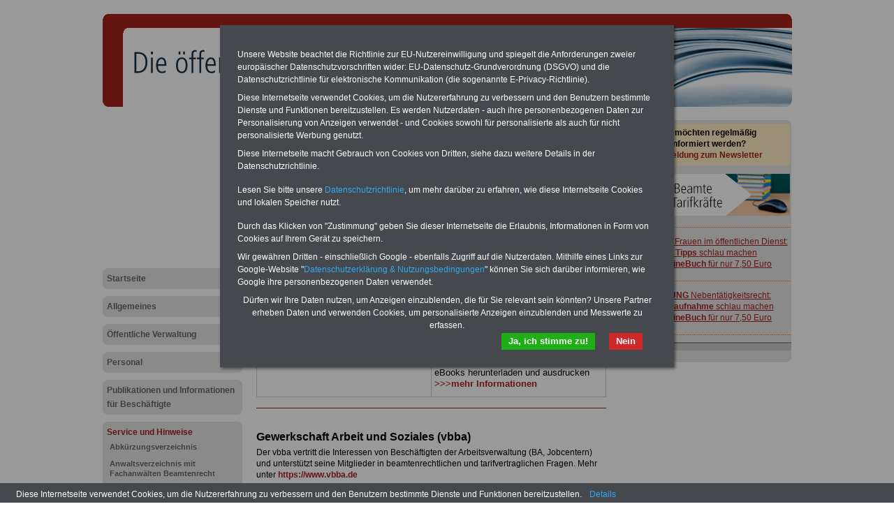

--- FILE ---
content_type: text/html; charset=iso-8859-1
request_url: https://www.die-oeffentliche-verwaltung.de/service-und-hinweise/gewerkschaften-und-verbaende/gewerkschaften_vbba
body_size: 6883
content:
<!DOCTYPE html PUBLIC "-//W3C//DTD XHTML 1.0 Transitional//EN" "http://www.w3.org/TR/xhtml1/DTD/xhtml1-transitional.dtd">
<html xmlns="http://www.w3.org/1999/xhtml">
  <head>
    <title>Gewerkschaften und Verbände in Deutschland: Gewerkschaft Arbeit und Soziales (vbba)</title>
    <!--{META}-->
    <script type="text/javascript" src="/media/js/jquery-1.9.1.min.js"></script>
<script type="text/javascript" src="/media/js/rotation-jq-pi.js"></script>
    <link rel="stylesheet" href="/media/styles/style.oeverw.css" type="text/css" />
	<link rel="stylesheet" href="/media/styles/master.infoservice.css" type="text/css" />
    <style type="text/css">
.carousel {position:relative;width:240px;height:600px;overflow:hidden;}
.slideDiv {position:relative;top:0;left:0;width:240px;height:auto;}
div.rotation{margin:0 0 10px 0;padding: 2px 0 10px 4px;}
div.rotation img{border:0;}
</style>
    <meta name="robots" content="index, follow" />
    <meta http-equiv="pragma" content="no-cache" />
  </head>
  <body>
    <div id="pageCon"><div id="pageDiv"><a id="anfang" name="anfang"></a>
	<div id="headCon"><div id="headDiv"><img src="/media/gfx/oeffentliche_verwaltung_987_133.jpg" width="987" height="133" /></div></div>
	<div id="leftCon"><div id="leftDiv">
	    <script async src="https://pagead2.googlesyndication.com/pagead/js/adsbygoogle.js?client=ca-pub-2160583916718244"
     crossorigin="anonymous"></script>
<!-- lb2160_LB01_200 -->
<ins class="adsbygoogle"
     style="display:inline-block;width:200px;height:200px"
     data-ad-client="ca-pub-2160583916718244"
     data-ad-slot="4898097482"></ins>
<script>
     (adsbygoogle = window.adsbygoogle || []).push({});
</script>

	    <div id="navDiv"><ul>
<span class="c_top"><span class="c1"></span><span class="c2"></span><span class="c3"></span><span class="c4"></span></span><li><a href="/startseite">Startseite</a><span class="c_bot"><span class="c4"></span><span class="c3"></span><span class="c2"></span><span class="c1"></span></span></li><span class="c_top"><span class="c1"></span><span class="c2"></span><span class="c3"></span><span class="c4"></span></span><li><a href="/allgemeines">Allgemeines</a><span class="c_bot"><span class="c4"></span><span class="c3"></span><span class="c2"></span><span class="c1"></span></span></li><span class="c_top"><span class="c1"></span><span class="c2"></span><span class="c3"></span><span class="c4"></span></span><li><a href="/oeffentliche_verwaltung">Öffentliche Verwaltung</a><span class="c_bot"><span class="c4"></span><span class="c3"></span><span class="c2"></span><span class="c1"></span></span></li><span class="c_top"><span class="c1"></span><span class="c2"></span><span class="c3"></span><span class="c4"></span></span><li><a href="/personal">Personal</a><span class="c_bot"><span class="c4"></span><span class="c3"></span><span class="c2"></span><span class="c1"></span></span></li><span class="c_top"><span class="c1"></span><span class="c2"></span><span class="c3"></span><span class="c4"></span></span><li><a href="/publikationen-und-informationen-fuer-beschaeftigte">Publikationen und Informationen für Beschäftigte</a><span class="c_bot"><span class="c4"></span><span class="c3"></span><span class="c2"></span><span class="c1"></span></span></li><span class="c_top"><span class="c1"></span><span class="c2"></span><span class="c3"></span><span class="c4"></span></span><li><a href="/service-und-hinweise" class="aktiv">Service und Hinweise</a><ul><li><a href="/service-und-hinweise/abkuerzungsverzeichnis">Abkürzungsverzeichnis</a></li><li><a href="/service-und-hinweise/anwaltsverzeichnis-mit-fachanwaelten-beamtenrecht">Anwaltsverzeichnis mit Fachanwälten Beamtenrecht</a></li><li><a href="/service-und-hinweise/aus-der-rechtsprechung">Aus der Rechtsprechung</a></li><li><a href="/service-und-hinweise/einkaufsvorteile">Einkaufsvorteile</a></li><li><a href="/service-und-hinweise/gewerkschaften-und-verbaende" class="aktiv" class="aktiv selected">Gewerkschaften und Verbände</a></li><li><a href="/service-und-hinweise/kliniken_und_sanatorien">Kliniken und Sanatorien</a></li><li><a href="/service-und-hinweise/links-zum-oeffentlichen-dienst-">LINKS zum öffentlichen Dienst</a></li><li><a href="/service-und-hinweise/urlaub">Urlaub</a></li><li><a href="/service-und-hinweise/weiterbildungen">Weiterbildungen</a></li></ul><span class="c_bot"><span class="c4"></span><span class="c3"></span><span class="c2"></span><span class="c1"></span></span></li><span class="c_top"><span class="c1"></span><span class="c2"></span><span class="c3"></span><span class="c4"></span></span><li><a href="/vorschriften-und-vorteile">Vorschriften und Vorteile</a><span class="c_bot"><span class="c4"></span><span class="c3"></span><span class="c2"></span><span class="c1"></span></span></li><span class="c_top"><span class="c1"></span><span class="c2"></span><span class="c3"></span><span class="c4"></span></span><li><a href="/kontakt">Kontakt</a><span class="c_bot"><span class="c4"></span><span class="c3"></span><span class="c2"></span><span class="c1"></span></span></li></ul></div>
	    <div class="ads_ab">
<script type="text/javascript"><!--
google_ad_client = "ca-pub-2160583916718244";
/* bmagazin_AB_VB */
google_ad_slot = "5053545797";
google_ad_width = 120;
google_ad_height = 240;
//-->
</script>
<script type="text/javascript"
src="https://pagead2.googlesyndication.com/pagead/show_ads.js">
</script>
</div>

	</div></div>
	<div id="contentCon">
	  <div id="bannerContentTopCon"><div class="bannerBox"><div class="bannerText"><div id="bannerContentTopDiv">
<div class="bannerImg"><a href="https://wollmilchsau.de/" target="_blank"><img src="/media/img/Banner_Beamten-Info2.gif" alt="" width="234" height="60" /></a></div>
<div class="bannerImg"><a href="https://www.beamten-informationen.de/pdf-service" target="_blank"><img src="/media/img/b_pdf_service_2020.gif" alt="" /></a></div>
</div></div><div style="clear:both"></div></div></div>
	  <div id="contentDiv">
		<h2 class="headline">Gewerkschaften und Verbände in Deutschland: Gewerkschaft Arbeit und Soziales (vbba)</h2>
		<p><table class="tabstyle_1" style="width: 100%;" border="1">
<tbody>
<tr>
<td style="width: 240px;">
<p><span style="font-size: small;"><strong>BEH&Ouml;RDEN-ABO</strong> mit 3 Ratgebern f&uuml;r nur 22,50 Euro: Wissenswertes f&uuml;r Beamtinnen und Beamte, Beamten-versorgungsrecht (Bund/L&auml;nder) sowie&nbsp;Beihilferecht in Bund und L&auml;ndern. Alle drei Ratgeber sind &uuml;bersichtlich gegliedert und erl&auml;utern auch komplizierte Sachverhalte verst&auml;ndlich (auch f&uuml;r <strong>Mitarbeiter der &ouml;ffentlichen Verwaltung</strong> geeignet).</span></p>
<span style="font-size: small;">Das <strong>BEH&Ouml;RDEN-ABO</strong> <a href="http://beamten-informationen.de/service/behoerden_abo" target="_blank">&gt;&gt;&gt; kann hier bestellt werden</a></span></td>
<td style="width: 240px;">
<p><span style="font-size: small;"><strong>PDF-SERVICE: </strong>10 B&uuml;cher bzw. eBooks zu den wichtigsten Themen f&uuml;r Beamte und dem &Ouml;ffentlichen Dienst: F&uuml;r nur 15 Euro im Jahr k&ouml;nnen Sie zehn Taschen-b&uuml;cher bzw. eBook herunterladen, u.a. das beliebte Nachschlagewerk <strong>Wissens-wertes f&uuml;r Beamtinnen und Beamte</strong>. Daneben finden Sie die eBooks rund ums Beamtenrecht, Besoldung,&nbsp; Beamtenver-sorgung, der Beihilfe sowie dem Neben-t&auml;tigkeitsrecht, Rund ums Geld und Berufseinstieg sowie Frauen im &ouml;ffentlichen Dienst. Sie k&ouml;nnen die eBooks herunterladen und ausdrucken </span><a href="https://www.beamten-informationen.de/bestellungen"><span style="font-size: small;">&gt;&gt;&gt;mehr Informationen</span></a></p>
</td>
</tr>
</tbody>
</table>
<hr /></p>
<p>&nbsp;</p>
<p><strong><span style="font-size: medium;">Gewerkschaft Arbeit und Soziales (vbba)</span></strong></p>
<p>Der vbba vertritt die Interessen von Besch&auml;ftigten der Arbeitsverwaltung (BA, Jobcentern) und unterst&uuml;tzt seine Mitglieder in beamtenrechtlichen und tarifvertraglichen Fragen. Mehr unter&nbsp;<a href="https://www.vbba.de" target="_blank">https://www.vbba.de</a></p>
<p>&nbsp;</p>
<p>&nbsp;</p>
<table class="tabstyle_1" border="0">
<tbody>
<tr>
<td style="width: 280px;">
<p><strong>Kontaktdaten </strong></p>
<p><strong>vbba - Gewerkschaft Arbeit und Soziales<br /></strong></p>
<p>Heideloffstra&szlig;e 21<br />90478 N&uuml;rnberg<br />Tel.&nbsp;0911 48 00 662<br />Fax&nbsp;0911 48 00 663<br /><a href="http://www.vbba.de" target="_blank">www.vbba.de </a></p>
<p>&nbsp;</p>
<p>&nbsp;</p>
</td>
<td style="width: 240px;"><img src="/media/img/vbba_2022.jpg" alt="" width="250" height="185" /></td>
</tr>
</tbody>
</table>
<p>&nbsp;</p>
<hr />
<p><table class="tabstyle_1" style="width: 100%;" border="1">
<tbody>
<tr>
<td style="width: 200px;"><a href="https://www.beamten-informationen.de/bestellungen#usb" target="_blank"><strong><span style="color: #000000; font-size: small;"><img src="/media/img/usb_stick_ratgeber.jpg" alt="" width="184" height="94" /></span></strong></a></td>
<td style="width: 2800px;">
<p><strong>Exklusivangebot zum Komplettpreis von 22,50 Euro </strong></p>
Der INFO-SERVICE &Ouml;ffentliche Dienst/Beamte informiert seit 1997 - also seit mehr als 25 Jahren - die Besch&auml;ftigten des &ouml;ffentlichen Dienstes zu wichtigen Themen rund um Einkommen, Arbeitsbedingungen (u.a. <strong>besoldung-online</strong>). Auf dem USB-Stick (32 GB) sind <strong>drei Ratgeber</strong> &amp; <strong>f&uuml;nf e-Books</strong> aufgespielt. Ebenfalls verf&uuml;gbar sind OnlineB&uuml;cher <strong>Wissenswertes</strong> f&uuml;r Beamtinnen und Beamte, <strong>Beamtenversorgungsrecht</strong> in Bund und L&auml;ndern sowie <strong>Beihilferecht</strong> in Bund und L&auml;ndern. Die eBooks sind besonders komfortabel, denn mit den Ver<strong>LINK</strong>ungen kommt man direkt auf die gew&uuml;nschte Website: 5 eBooks <strong>Nebent&auml;tigkeitsrecht</strong>, <strong>Tarifrecht</strong>, <strong>Berufseinstieg</strong>, <strong>Rund ums Geld</strong> und <strong>Frauen im &ouml;ffentlichen Dienst</strong>. <a href="https://www.beamten-informationen.de/bestellungen#usb" target="_blank">&gt;&gt;&gt;zur Bestellung</a></td>
</tr>
</tbody>
</table>
<hr style="width: 100%; height: 2px;" /></p>
<p><span style="font-size: xx-small;">Red 20220310 / 20211108</span></p>
<p>&nbsp;</p>		<div style="clear:both;"></div>
	</div>

	  <div id="articleDiv"><div id="articleListCon">
	<span class="c_top"><span class="c1"></span><span class="c2"></span><span class="c3"></span><span class="c4"></span></span>
	<div id="articleListDiv">
	
	  <div id="articleListHeadDiv">
		mehr zu: <b>Gewerkschaften und Verbände</b>
	  </div>
	  <div id="articleListWrap">
		  <div id="articleScrollDiv">
	<ul id="articleList"><li><a href="/service-und-hinweise/gewerkschaften-und-verbaende/gewerkschaften_dbb_baden_wuerttemberg" >Baden-Württembergischer Beamtenbund und Tarifunion (dbb in Baden-Württemberg) BBW (Baden-Württemberg)</a></li><li><a href="/service-und-hinweise/gewerkschaften-und-verbaende/gewerkschaft_finanzgewerkschaft" >Gewerkschaften in Deutschland: Bayerische Finanzgewerkschaft (bfg)</a></li><li><a href="/service-und-hinweise/gewerkschaften-und-verbaende/gewerkschaften_uebersicht" >Gewerkschaften und Verbände in Deutschland - Übersicht - </a></li><li><a href="/service-und-hinweise/gewerkschaften-und-verbaende/gewerkschaften_oegdbayernjimdo" >Gewerkschaften und Verbände in Deutschland: Ärzteverband Öffentlicher Gesundheitsdienst Bayern Ärzteverband ÖGD (Bayern)</a></li><li><a href="/service-und-hinweise/gewerkschaften-und-verbaende/gewerkschaften_bbwdbb" >Gewerkschaften und Verbände in Deutschland: Baden-Württembergischer Beamtenbund und Tarifunion (dbb in Baden-Württemberg) BBW (Baden-Württemberg)</a></li><li><a href="/service-und-hinweise/gewerkschaften-und-verbaende/gewerkschaften_finanzgewerkschaft" >Gewerkschaften und Verbände in Deutschland: Bayerische Finanzgewerkschaft bfg (Bayern)</a></li><li><a href="/service-und-hinweise/gewerkschaften-und-verbaende/gewerkschaften_bllv" >Gewerkschaften und Verbände in Deutschland: Bayerischer Lehreinnen und Lehrer Verband e.V. (BLLV)</a></li><li><a href="/service-und-hinweise/gewerkschaften-und-verbaende/gewerkschaften_bpv" >Gewerkschaften und Verbände in Deutschland: Bayerischer Philologenverband (bpv)</a></li><li><a href="/service-und-hinweise/gewerkschaften-und-verbaende/gewerkschaften_brlv" >Gewerkschaften und Verbände in Deutschland: Bayerischer Realschullehrerverband (BRLV)</a></li><li><a href="/service-und-hinweise/gewerkschaften-und-verbaende/gewerkschaften_bbb_bayern" >Gewerkschaften und Verbände in Deutschland: Bayrischer Beamtenbund (BBB)</a></li><li><a href="/service-und-hinweise/gewerkschaften-und-verbaende/gewerkschaften_sbb" >Gewerkschaften und Verbände in Deutschland: Beamtenbund und Tarifunion Sachsen (SBB)</a></li><li><a href="/service-und-hinweise/gewerkschaften-und-verbaende/gewerkschaften_thueringer_beamtenbund" >Gewerkschaften und Verbände in Deutschland: Beamtenbund und Tarifunion Thüringen (tbb)</a></li><li><a href="/service-und-hinweise/gewerkschaften-und-verbaende/gewerkschaften_hygieneinspektorenbayern" >Gewerkschaften und Verbände in Deutschland: Berufsverband Bayerischer Hygieneinspektoren (BBH)</a></li><li><a href="/service-und-hinweise/gewerkschaften-und-verbaende/gewerkschaften_bundesverband_hygieneinspektoren" >Gewerkschaften und Verbände in Deutschland: Berufsverband der Hygieneinspektoren (BVDH)</a></li><li><a href="/service-und-hinweise/gewerkschaften-und-verbaende/gewerkschaften_vdl" >Gewerkschaften und Verbände in Deutschland: Berufsverband Landwirtschaft, Ernährung, Umwelt (VDL)</a></li><li><a href="/service-und-hinweise/gewerkschaften-und-verbaende/gewerkschaften_flussmeister" >Gewerkschaften und Verbände in Deutschland: Bund der Flußmeister Bayerns (BdFB)</a></li><li><a href="/service-und-hinweise/gewerkschaften-und-verbaende/gewerkschaften_bsbd" >Gewerkschaften und Verbände in Deutschland: Bund der Strafvollzugsbediensteten (BSBD)</a></li><li><a href="/service-und-hinweise/gewerkschaften-und-verbaende/gewerkschaften_baumeister_online" >Gewerkschaften und Verbände in Deutschland: Bund Deutscher Baumeister, Architekten und Ingenieure (BDB)</a></li><li><a href="/service-und-hinweise/gewerkschaften-und-verbaende/gewerkschaften_bdf_online" >Gewerkschaften und Verbände in Deutschland: Bund Deutscher Forstleute (BDF)</a></li><li><a href="/service-und-hinweise/gewerkschaften-und-verbaende/gewerkschaften_bdr_online" >Gewerkschaften und Verbände in Deutschland: Bund Deutscher Rechtspfleger e.V. (BDR)</a></li><li><a href="/service-und-hinweise/gewerkschaften-und-verbaende/gewerkschaften_bundesbankgewerkschaft" >Gewerkschaften und Verbände in Deutschland: Bundesbankgewerkschaft (VdB)</a></li><li><a href="/service-und-hinweise/gewerkschaften-und-verbaende/gewerkschaften_amtstierarzt" >Gewerkschaften und Verbände in Deutschland: Bundesverband der beamteten Tierärzte mit den Landesverbänden der im öffentlichen Dienst beschäftigten (bzw. verbeamteten) Tierärztinnen und Tierärzte BbT</a></li><li><a href="/service-und-hinweise/gewerkschaften-und-verbaende/gewerkschaften_bvlb_berufsbildung" >Gewerkschaften und Verbände in Deutschland: Bundesverband der Lehrkräfte für Berufsbildung BvLB</a></li><li><a href="/service-und-hinweise/gewerkschaften-und-verbaende/gewerkschaften_dbb_senioren" >Gewerkschaften und Verbände in Deutschland: dbb bundesseniorenvertretung</a></li><li><a href="/service-und-hinweise/gewerkschaften-und-verbaende/gewerkschaften_djg" >Gewerkschaften und Verbände in Deutschland: Deutsche Justiz-Gewerkschaft (DJG)</a></li><li><a href="/service-und-hinweise/gewerkschaften-und-verbaende/gewerkschaften_dpolg" >Gewerkschaften und Verbände in Deutschland: Deutsche Polizeigewerkschaft (DPolG)</a></li><li><a href="/service-und-hinweise/gewerkschaften-und-verbaende/gewerkschaften_dstg" >Gewerkschaften und Verbände in Deutschland: Deutsche Steuer-Gewerkschaft (DSTG)</a></li><li><a href="/service-und-hinweise/gewerkschaften-und-verbaende/gewerkschaften_verwaltungs_gewerkschaft" >Gewerkschaften und Verbände in Deutschland: Deutsche Verwaltungs-Gewerkschaft (DVG)</a></li><li><a href="/service-und-hinweise/gewerkschaften-und-verbaende/gewerkschaften_bdz" >Gewerkschaften und Verbände in Deutschland: Deutsche Zoll- und Finanzgewerkschaft (BDZ)</a></li><li><a href="/service-und-hinweise/gewerkschaften-und-verbaende/gewerkschaften_anwaltsverein" >Gewerkschaften und Verbände in Deutschland: Deutscher Amtsanwaltsverein e.V. (DAAV)</a></li><li><a href="/service-und-hinweise/gewerkschaften-und-verbaende/gewerkschaften_dbb" >Gewerkschaften und Verbände in Deutschland: deutscher beamtenbund und tarifunion dbb</a></li><li><a href="/service-und-hinweise/gewerkschaften-und-verbaende/gewerkschaften_dbsh" >Gewerkschaften und Verbände in Deutschland: Deutscher Berufsverband für Soziale Arbeit e.V. (DBSH)</a></li><li><a href="/service-und-hinweise/gewerkschaften-und-verbaende/gewerkschaften_dbwv" >Gewerkschaften und Verbände in Deutschland: Deutscher BundeswehrVerband (DBwV)</a></li><li><a href="/service-und-hinweise/gewerkschaften-und-verbaende/gewerkschaften_dgvb" >Gewerkschaften und Verbände in Deutschland: Deutscher Gerichtsvollzieher-Bund (DGVB)</a></li><li><a href="/service-und-hinweise/gewerkschaften-und-verbaende/gewerkschaften_lehrergewerkschaften_hamburg" >Gewerkschaften und Verbände in Deutschland: Deutscher Lehrerverband Hamburg dlh (Hamburg)</a></li><li><a href="/service-und-hinweise/gewerkschaften-und-verbaende/gewerkschaften_dphv" >Gewerkschaften und Verbände in Deutschland: Deutscher Philologenverband (DPhV)</a></li><li><a href="/service-und-hinweise/gewerkschaften-und-verbaende/gewerkschaften_drb" >Gewerkschaften und Verbände in Deutschland: Deutscher Richterbund (DRB)</a></li><li><a href="/service-und-hinweise/gewerkschaften-und-verbaende/gewerkschaften_vrff" >Gewerkschaften und Verbände in Deutschland: Die Mediengewerkschaft (VRFF)</a></li><li><a href="/service-und-hinweise/gewerkschaften-und-verbaende/gewerkschaften_vdstra" >Gewerkschaften und Verbände in Deutschland: Fachgewerkschaft der Straßen- und Verkehrsbeschäftigten – Verband Deutscher Straßenwärter (VDStra.)</a></li><li><a href="/service-und-hinweise/gewerkschaften-und-verbaende/gewerkschaften_fvg_online" >Gewerkschaften und Verbände in Deutschland: Fachverband Gesundheitswesen in Baden-Württemberg FVG (Baden-Württemberg)</a></li><li><a href="/service-und-hinweise/gewerkschaften-und-verbaende/gewerkschaften_fwsv" >Gewerkschaften und Verbände in Deutschland: Fachverband Wasser- und Schifffahrtsverwaltung (FWSV)</a></li><li><a href="/service-und-hinweise/gewerkschaften-und-verbaende/gewerkschaften_glb_hessen" >Gewerkschaften und Verbände in Deutschland: Gesamtverband der Lehrerinnen und Lehrer an beruflichen Schulen in Hessen glb (Hessen)</a></li><li><a href="/service-und-hinweise/gewerkschaften-und-verbaende/gewerkschaften_vbba" class="HL" >Gewerkschaften und Verbände in Deutschland: Gewerkschaft Arbeit und Soziales (vbba)</a></li><li><a href="/service-und-hinweise/gewerkschaften-und-verbaende/gewerkschaften_gds" >Gewerkschaften und Verbände in Deutschland: Gewerkschaft der Sozialversicherung (GdS)</a></li><li><a href="/service-und-hinweise/gewerkschaften-und-verbaende/gewerkschaften_gdv_bund" >Gewerkschaften und Verbände in Deutschland: Gewerkschaft der Sozialverwaltung (GdV)</a></li><li><a href="/service-und-hinweise/gewerkschaften-und-verbaende/gewerkschaften_gdl" >Gewerkschaften und Verbände in Deutschland: Gewerkschaft Deutscher Lokomotivführer (GDL)</a></li><li><a href="/service-und-hinweise/gewerkschaften-und-verbaende/gewerkschaften_gewerkschaft_lbb" >Gewerkschaften und Verbände in Deutschland: Gewerkschaft für das Gesundheitswesen Bayern LBB (Bayern)</a></li><li><a href="/service-und-hinweise/gewerkschaften-und-verbaende/gewerkschaften_geni_online" >Gewerkschaften und Verbände in Deutschland: Gewerkschaft für das Gesundheitswesen in Niedersachsen GeNI</a></li><li><a href="/service-und-hinweise/gewerkschaften-und-verbaende/gewerkschaften_btbkomba" >Gewerkschaften und Verbände in Deutschland: Gewerkschaft für öffentliche Dienstleistungen, Technik und Naturwissenschaft BTBkomba (Baden-Württemberg)</a></li><li><a href="/service-und-hinweise/gewerkschaften-und-verbaende/gewerkschaften_gklberlin" >Gewerkschaften und Verbände in Deutschland: Gewerkschaft kommunaler Landesdienst Berlin gkl (Berlin)</a></li><li><a href="/service-und-hinweise/gewerkschaften-und-verbaende/gewerkschaften_btedbb" >Gewerkschaften und Verbände in Deutschland: Gewerkschaft Mess- und Eichwesen (BTE)</a></li><li><a href="/service-und-hinweise/gewerkschaften-und-verbaende/gewerkschaften_ngg" >Gewerkschaften und Verbände in Deutschland: Gewerkschaft Nahrung-Genuss-Gaststätten (NGG)</a></li><li><a href="/service-und-hinweise/gewerkschaften-und-verbaende/gewerkschaften_btb_online" >Gewerkschaften und Verbände in Deutschland: Gewerkschaft Technik und Naturwissenschaft (BTB)</a></li><li><a href="/service-und-hinweise/gewerkschaften-und-verbaende/gewerkschaften_igbau" >Gewerkschaften und Verbände in Deutschland: Industriegewerkschaft Bauen-Agrar-Umwelt IG BAU</a></li><li><a href="/service-und-hinweise/gewerkschaften-und-verbaende/gewerkschaften_keg_deutschland" >Gewerkschaften und Verbände in Deutschland: Katholische Erziehergemeinschaft (KEG)</a></li><li><a href="/service-und-hinweise/gewerkschaften-und-verbaende/gewerkschaften_komba" >Gewerkschaften und Verbände in Deutschland: Kommunalgewerkschaft Beamte und Arbeitnehmer (komba)</a></li><li><a href="/service-und-hinweise/gewerkschaften-und-verbaende/gewerkschaften_dpvkom" >Gewerkschaften und Verbände in Deutschland: Kommunikationsgewerkschaft (DPVKOM)</a></li><li><a href="/service-und-hinweise/gewerkschaften-und-verbaende/gewerkschaften_jvb_bayern" >Gewerkschaften und Verbände in Deutschland: Landesverband der Bayerischen Justizvollzugsbediensteten JVB (Bayern)</a></li><li><a href="/service-und-hinweise/gewerkschaften-und-verbaende/gewerkschaften_lbt_bw" >Gewerkschaften und Verbände in Deutschland: Landesverband der im öffentlichen Dienst beschäftigten Tierärzte Baden-Württemberg / Landesverband der Institutstierärzte in Baden-Württemberg LbT (Baden-Württemberg)</a></li><li><a href="/service-und-hinweise/gewerkschaften-und-verbaende/gewerkschaften_amtstierarzt_nrw" >Gewerkschaften und Verbände in Deutschland: Landesverband der Tierärztinnen und Tierärzte im öffentlichen Dienst NRW LdT (Nordrhein-Westfalen)</a></li><li><a href="/service-und-hinweise/gewerkschaften-und-verbaende/gewerkschaften_lebensmittel_nrw" >Gewerkschaften und Verbände in Deutschland: Landesverband NRW der Lebensmittelchemiker/-innen im öffentlichen Dienst LVL (Nordrhein-Westfalen)</a></li><li><a href="/service-und-hinweise/gewerkschaften-und-verbaende/gewerkschaften_lehrernrw" >Gewerkschaften und Verbände in Deutschland: lehrer nrw – Verband für den Sekundarbereich lehrer nrw (Nordrhein-Westfalen)</a></li><li><a href="/service-und-hinweise/gewerkschaften-und-verbaende/gewerkschaften_nahvg" >Gewerkschaften und Verbände in Deutschland: Nahverkehrsgewerkschaft (NahVG)</a></li><li><a href="/service-und-hinweise/gewerkschaften-und-verbaende/gewerkschaften_nbbdbb" >Gewerkschaften und Verbände in Deutschland: Niedersächsischer Beamtenbund und Tarifunion (NBB)</a></li><li><a href="/service-und-hinweise/gewerkschaften-und-verbaende/gewerkschaften_rlv_bw" >Gewerkschaften und Verbände in Deutschland: Realschullehrerverband Baden-Württemberg RLV (Baden-Württemberg)</a></li><li><a href="/service-und-hinweise/gewerkschaften-und-verbaende/gewerkschaften_helferverein_thw" >Gewerkschaften und Verbände in Deutschland: Technisches Hilfswerk Helfervereinigung NRW THW</a></li><li><a href="/service-und-hinweise/gewerkschaften-und-verbaende/gewerkschaften_blv_thueringen" >Gewerkschaften und Verbände in Deutschland: Thüringer Verband der Berufsschulpädagogen (TVB)</a></li><li><a href="/service-und-hinweise/gewerkschaften-und-verbaende/gewerkschaften_vbob" >Gewerkschaften und Verbände in Deutschland: vbob – Gewerkschaft Bundesbeschäftigte (VBOB)</a></li><li><a href="/service-und-hinweise/gewerkschaften-und-verbaende/gewerkschaften_vbu_bayern" >Gewerkschaften und Verbände in Deutschland: Verband Bau und Umwelt in Bayern VBU (Bayern)</a></li><li><a href="/service-und-hinweise/gewerkschaften-und-verbaende/gewerkschaften_bybdr_online" >Gewerkschaften und Verbände in Deutschland: Verband Bayerischer Rechtspfleger VBR (Bayern)</a></li><li><a href="/service-und-hinweise/gewerkschaften-und-verbaende/gewerkschaften_vbe" >Gewerkschaften und Verbände in Deutschland: Verband Bildung und Erziehung (VBE)</a></li><li><a href="/service-und-hinweise/gewerkschaften-und-verbaende/gewerkschaften_vab_gewerkschaft" >Gewerkschaften und Verbände in Deutschland: Verband der Arbeitnehmer der Bundeswehr (VAB)</a></li><li><a href="/service-und-hinweise/gewerkschaften-und-verbaende/gewerkschaften_vela_bayern" >Gewerkschaften und Verbände in Deutschland: Verband der bayerischen Lehr- und Beratungskräfte im höheren Dienst – Ernährung, ländlicher Raum, Agrarwirtschaft VELA (Bayern)</a></li><li><a href="/service-und-hinweise/gewerkschaften-und-verbaende/gewerkschaften_vbbdbb" >Gewerkschaften und Verbände in Deutschland: Verband der Beamten der Bundeswehr e.V. (VBB)</a></li><li><a href="/service-und-hinweise/gewerkschaften-und-verbaende/gewerkschaften_vbos_bayern" >Gewerkschaften und Verbände in Deutschland: Verband der Beamten der obersten Staatsbehörden in Bayern VBOS (Bayern)</a></li><li><a href="/service-und-hinweise/gewerkschaften-und-verbaende/gewerkschaften_vlw_nrw" >Gewerkschaften und Verbände in Deutschland: Verband der Bediensteten für Obstbau, Gartenbau und Landespflege Baden-Württemberg VOGB (Baden-Württemberg)</a></li><li><a href="/service-und-hinweise/gewerkschaften-und-verbaende/gewerkschaften_vhv_bw" >Gewerkschaften und Verbände in Deutschland: Verband der höheren Verwaltungsbeamten Baden-Württemberg VHV (Baden-Württemberg)</a></li><li><a href="/service-und-hinweise/gewerkschaften-und-verbaende/gewerkschaften_hoehere_verwaltungsbeamte" >Gewerkschaften und Verbände in Deutschland: Verband der höheren Verwaltungsbeamtinnen und Verwaltungsbeamten in Bayern – Führungskräfte Bayerischer Verwaltungen VHBB (Bayern)</a></li><li><a href="/service-und-hinweise/gewerkschaften-und-verbaende/gewerkschaften_vib_bayern" >Gewerkschaften und Verbände in Deutschland: Verband der Ingenieur-Beamten in Bayern VIB (Bayern)</a></li><li><a href="/service-und-hinweise/gewerkschaften-und-verbaende/gewerkschaften_vilbayern" >Gewerkschaften und Verbände in Deutschland: Verband der Ingenieure der Landentwicklung in Bayern VIL (Bayern)</a></li><li><a href="/service-und-hinweise/gewerkschaften-und-verbaende/gewerkschaften_vdla_dbb" >Gewerkschaften und Verbände in Deutschland: Verband der Landes-Beamten, -Angestellten und -Arbeiter Norrhein-Westfalen VdLA (Nordrhein-Westfalen)</a></li><li><a href="/service-und-hinweise/gewerkschaften-und-verbaende/gewerkschaften_vlbnet" >Gewerkschaften und Verbände in Deutschland: Verband der Lehr- und Beratungskräfte für Haushalt und Verbrauch im ländlichen Raum VLB</a></li><li><a href="/service-und-hinweise/gewerkschaften-und-verbaende/gewerkschaften_vlbbayern" >Gewerkschaften und Verbände in Deutschland: Verband der Lehrer an beruflichen Schulen in Bayern VLB (Bayern)</a></li><li><a href="/service-und-hinweise/gewerkschaften-und-verbaende/gewerkschaften_vlb_bremen" >Gewerkschaften und Verbände in Deutschland: Verband der Lehrer an beruflichen Schulen in Bremen VLB (Bremen)</a></li><li><a href="/service-und-hinweise/gewerkschaften-und-verbaende/gewerkschaften_blv_bw" >Gewerkschaften und Verbände in Deutschland: Verband der Lehrerinnen und Lehrer an beruflichen Schulen Baden Württemberg (Berufsschullehrerverband-BLV) BLV (Baden-Württemberg)</a></li><li><a href="/service-und-hinweise/gewerkschaften-und-verbaende/gewerkschaften_vlbs_nrw" >Gewerkschaften und Verbände in Deutschland: Verband der Lehrerinnen und Lehrer an Berufskollegs in Nordrhein-Westfalen vlbs (Nordrhein-Westfalen)</a></li><li><a href="/service-und-hinweise/gewerkschaften-und-verbaende/gewerkschaften_vmba" >Gewerkschaften und Verbände in Deutschland: Verband der Mitarbeiter an der Dualen Hochschule Baden-Württemberg VMDH (Baden-Württemberg)</a></li><li><a href="/service-und-hinweise/gewerkschaften-und-verbaende/gewerkschaften_sma_verband" >Gewerkschaften und Verbände in Deutschland: Verband der Sozialmedizinischen Assistentinnen an bayrischen Gesundheitsämtern SMA</a></li><li><a href="/service-und-hinweise/gewerkschaften-und-verbaende/gewerkschaften_vspg" >Gewerkschaften und Verbände in Deutschland: Verband der Sozialpädagoginnen / Sozialpädagogen Bayerischer Gesundheitsämter VSPG</a></li><li><a href="/service-und-hinweise/gewerkschaften-und-verbaende/gewerkschaften_strassenmeisterverband" >Gewerkschaften und Verbände in Deutschland: Verband der Straßenmeister in Bayern VDS (Bayern)</a></li><li><a href="/service-und-hinweise/gewerkschaften-und-verbaende/gewerkschaften_vdv_bw" >Gewerkschaften und Verbände in Deutschland: Verband der Verwaltungsbeamten in Baden-Württemberg VdV (Baden-Württemberg)</a></li><li><a href="/service-und-hinweise/gewerkschaften-und-verbaende/gewerkschaften_vltd" >Gewerkschaften und Verbände in Deutschland: Verband des Landwirtschaftlich-Technischen Dienstes in Bayern VLTD (Bayern)</a></li><li><a href="/service-und-hinweise/gewerkschaften-und-verbaende/gewerkschaften_vvb_bayern" >Gewerkschaften und Verbände in Deutschland: Verband des Vermessungsdienstes in Bayern VVB (Bayern)</a></li><li><a href="/service-und-hinweise/gewerkschaften-und-verbaende/gewerkschaften_vdr_bund" >Gewerkschaften und Verbände in Deutschland: Verband Deutscher Realschullehrer (VDR)</a></li><li><a href="/service-und-hinweise/gewerkschaften-und-verbaende/gewerkschaften_vhw_bund" >Gewerkschaften und Verbände in Deutschland: Verband Hochschule und Wissenschaft (vhw)</a></li><li><a href="/service-und-hinweise/gewerkschaften-und-verbaende/gewerkschaften_v_k_r" >Gewerkschaften und Verbände in Deutschland: Verband Katholischer Religionslehrer an Berufsbildenden Schulen (VKR)</a></li><li><a href="/service-und-hinweise/gewerkschaften-und-verbaende/gewerkschaften_vps_komba" >Gewerkschaften und Verbände in Deutschland: Verband private Sicherheit VPS</a></li><li><a href="/service-und-hinweise/gewerkschaften-und-verbaende/gewerkschaften_vrb" >Gewerkschaften und Verbände in Deutschland: Verein der Rechtspfleger im Bundesdienst e.V. (VRB)</a></li><li><a href="/service-und-hinweise/gewerkschaften-und-verbaende/gewerkschaften_verdi" >Gewerkschaften und Verbände in Deutschland: Vereinigte Dienstleistungsgewerkschaft (ver.di)</a></li><li><a href="/service-und-hinweise/gewerkschaften-und-verbaende/gewerkschaften_btue" >Gewerkschaften und Verbände in Deutschland: Vereinigung der Beschäftigten in der Technischen Überwachung btü</a></li><li><a href="/service-und-hinweise/gewerkschaften-und-verbaende/gewerkschaften_wlv_berufsverband" >Gewerkschaften und Verbände in Deutschland: Westfälisch-Lippischer Verband der Mitarbeiterinnen und Mitarbeiter im evangelisch-kirchlichen Verwaltungsdienst WLV (Nordrhein-Westfalen)</a></li><li><a href="/service-und-hinweise/gewerkschaften-und-verbaende/gewerkschaften_notare_wuerttemberg" >Gewerkschaften und Verbände in Deutschland: Württembergischer Notarverein Württembergischer Notarverein (Baden-Württemberg)</a></li><li><a href="/service-und-hinweise/gewerkschaften-und-verbaende/gewerkschaften_gdp" >Gewerkschaften und Verbände: Gewerkschaft der Polizei (GdP)</a></li><li><a href="/service-und-hinweise/gewerkschaften-und-verbaende/teaser_gewerkschaften" >Teaser: Gewerkschaften sind wunderbare Einrichtungen</a></li></ul>		  </div>
		</div>
	</div>
	<span class="c_bot"><span class="c4"></span><span class="c3"></span><span class="c2"></span><span class="c1"></span></span>
</div>
</div>
	  <div id="footCon"><div id="footLine"><a href="/">Startseite</a> <span class="color">|</span> <a href="/kontakt">Kontakt</a> <span class="color">|</span> <a href="/kontakt/impressum">Impressum</a> <span class="color">|</span> <a href="/media/pdf/Datenschutzerklaerung-DSGVO-INFO-SERVICE.pdf" target="_blank" title="PDF zum Datenschutz">Datenschutz</a> <br>www.die-oeffentliche-verwaltung.de &copy; 2025 </div></div>
	</div>
	<div id="rightCon"><div id="rightDiv">
	    <div class="panelCorny">
	      <span class="c_top"><span class="c1"></span><span class="c2"></span><span class="c3"></span><span class="c4"></span></span>
	      <div class="wrap"><div class="bannerImg" id="banner_nl_oeff" style="width:234px;height:60px;background-color:#FFEFC6;margin:0 0 10px 4px;border-color:#A7231E;border-radius:5px;text-align:center;">
  <a title="Newsletter-Anmeldung" style="display:block;border:0;text-decoration:none;padding:5px;font-weight:bold;" target="_blank" href="https://www.die-oeffentliche-verwaltung.de/startseite/newsletter"><span style="color:black;">Sie m&ouml;chten regelm&auml;&szlig;ig<br>informiert werden?</span><br/>Anmeldung zum Newsletter</a>
</div>

		<div class="datawrapper" data-show="3" data-duration="1" data-transition="9"><div class="carousel"><div class="slideDiv"><div class="bannerBox"><div class="bannerText"><div class="rotation">
<p><a href="http://www.beamten-informationen.de/bestellformular_pdf_service" target="_blank"><img src="/media/img/b_pdf_service_2020.gif" alt="" width="234" height="60" /></a></p>
</div>
<div class="rotation">
<p style="text-align: center;"><a href="https://www.beamten-informationen.de/bestellungen#frauen" target="_blank"><strong>ACHTUNG</strong> Frauen im &ouml;ffentlichen Dienst:<br /><strong>mit Tipps </strong>schlau machen<br />&gt;&gt;&gt;<strong>OnlineBuch</strong> f&uuml;r nur 7,50 Euro</a></p>
</div>
<div class="rotation">
<p style="text-align: center;"><a href="https://www.beamten-informationen.de/bestellungen#neben" target="_blank"><strong>ACHTUNG</strong> Nebent&auml;tigkeitsrecht:<br /><strong>vor Jobaufnahme</strong> schlau machen<br />&gt;&gt;&gt;<strong>OnlineBuch</strong> f&uuml;r nur 7,50 Euro</a></p>
</div></div><div style="clear:both"></div></div></div></div><div id="endCarousel"></div></div>
		<!--{BANNER_slot_01r}--><!--{BANNER_teaser_rat}-->
		<!--{BANNER_slot_02r}--><!--{BANNER_slot_03r}--><!--{BANNER_slot_04r}--><!--{BANNER_slot_05r}-->
		<div class="adsBox"><!--{BANNER_AdSense_r}--></div>
	      </div>
	      <span class="c_bot"><span class="c4"></span><span class="c3"></span><span class="c2"></span><span class="c1"></span></span>
	      
	    </div>
	    <div class="ads_ab">
<script type="text/javascript"><!--
google_ad_client = "ca-pub-2160583916718244";
/* bmagazin_AB_WS */
google_ad_slot = "9623346197";
google_ad_width = 160;
google_ad_height = 600;
//-->
</script>
<script type="text/javascript"
src="https://pagead2.googlesyndication.com/pagead/show_ads.js">
</script>
</div>

	</div></div>
	<div class="clearFloat">&nbsp;</div>
    </div></div>
    <script type="text/javascript" src="/media/js/cookie-bar-master-v2/cookiebar-latest.min.js?always=1&noGeoIp=1&thirdparty=1&blocking=1&privacyPage=%2Fmedia%2Fpdf%2FDatenschutzerklaerung-DSGVO-INFO-SERVICE.pdf&theme=grey&forceLang=de&showNoConsent=1"></script>
  </body>
</html>


--- FILE ---
content_type: text/html; charset=utf-8
request_url: https://www.google.com/recaptcha/api2/aframe
body_size: 265
content:
<!DOCTYPE HTML><html><head><meta http-equiv="content-type" content="text/html; charset=UTF-8"></head><body><script nonce="4hw_e_8r4WC0alstgVDGxw">/** Anti-fraud and anti-abuse applications only. See google.com/recaptcha */ try{var clients={'sodar':'https://pagead2.googlesyndication.com/pagead/sodar?'};window.addEventListener("message",function(a){try{if(a.source===window.parent){var b=JSON.parse(a.data);var c=clients[b['id']];if(c){var d=document.createElement('img');d.src=c+b['params']+'&rc='+(localStorage.getItem("rc::a")?sessionStorage.getItem("rc::b"):"");window.document.body.appendChild(d);sessionStorage.setItem("rc::e",parseInt(sessionStorage.getItem("rc::e")||0)+1);localStorage.setItem("rc::h",'1762780122481');}}}catch(b){}});window.parent.postMessage("_grecaptcha_ready", "*");}catch(b){}</script></body></html>

--- FILE ---
content_type: application/javascript
request_url: https://www.die-oeffentliche-verwaltung.de/media/js/cookie-bar-master-v2/cookiebar-latest.min.js?always=1&noGeoIp=1&thirdparty=1&blocking=1&privacyPage=%2Fmedia%2Fpdf%2FDatenschutzerklaerung-DSGVO-INFO-SERVICE.pdf&theme=grey&forceLang=de&showNoConsent=1
body_size: 2697
content:

var CookieLanguages=['bg','br','ca','cs','da','de','el','en','es','fi','fr','hr','hu','it','nl','no','oc','pl','pt','ro','ru','se','sk','sl','tr'];var cookieLawStates=['AT','BE','BG','BR','CY','CZ','DE','DK','EE','EL','ES','FI','FR','GB','HR','HU','IE','IT','LT','LU','LV','MT','NL','NO','PL','PT','RO','SE','SI','SK'];function setupCookieBar(){var scriptPath=getScriptPath();var cookieBar;var button;var buttonNo;var prompt;var promptBtn;var promptClose;var promptNoConsent;var startup=false;var shutup=false;var currentCookieSelection=getCookie();if(currentCookieSelection=='CookieDisallowed'){removeCookies();setCookie('cookiebar','CookieDisallowed');}
if(currentCookieSelection!==undefined){return;}
if(getURLParameter('noGeoIp')){startup=true;initCookieBar();}
else{var checkEurope=new XMLHttpRequest();checkEurope.open('GET','https://freegeoip.app/json/',true);checkEurope.onreadystatechange=function(){if(checkEurope.readyState!==4){return;}
clearTimeout(xmlHttpTimeout);if(checkEurope.status===200){var country=JSON.parse(checkEurope.responseText).country_code;if(cookieLawStates.indexOf(country)>-1){startup=true;}else{shutup=true;setCookie('cookiebar','CookieAllowed');if(getURLParameter('refreshPage')){window.location.reload();}}}
else{startup=true;}
initCookieBar();};var xmlHttpTimeout=setTimeout(function(){console.log('cookieBAR - Timeout for ip geolocation');checkEurope.onreadystatechange=function(){};checkEurope.abort();startup=true;initCookieBar();},1500);checkEurope.send();}
function initCookieBar(){if(document.cookie.length>0||(window.localStorage!==null&&window.localStorage.length>0)){var accepted=getCookie();if(accepted===undefined){startup=true;}else{shutup=true;}}else{startup=false;}
if(getURLParameter('always')){startup=true;}
if(startup===true&&shutup===false){startCookieBar();}}
function startCookieBar(){var userLang=detectLang();var theme='';if(getURLParameter('theme')){theme='-'+getURLParameter('theme');}
var path=scriptPath.replace(/[^\/]*$/,'');var minified=(scriptPath.indexOf('.min')>-1)?'.min':'';var stylesheet=document.createElement('link');stylesheet.setAttribute('rel','stylesheet');stylesheet.setAttribute('href',path+'themes/cookiebar'+theme+minified+'.css');document.head.appendChild(stylesheet);var request=new XMLHttpRequest();request.open('GET',path+'lang/'+userLang+'.html',true);request.onreadystatechange=function(){if(request.readyState===4&&request.status===200){var element=document.createElement('div');element.innerHTML=request.responseText;document.getElementsByTagName('body')[0].appendChild(element);cookieBar=document.getElementById('cookie-bar');button=document.getElementById('cookie-bar-button');buttonNo=document.getElementById('cookie-bar-button-no');prompt=document.getElementById('cookie-bar-prompt');promptBtn=document.getElementById('cookie-bar-prompt-button');promptClose=document.getElementById('cookie-bar-prompt-close');promptContent=document.getElementById('cookie-bar-prompt-content');promptNoConsent=document.getElementById('cookie-bar-no-consent');thirdparty=document.getElementById('cookie-bar-thirdparty');tracking=document.getElementById('cookie-bar-tracking');customize=document.getElementById('cookie-bar-customize-block');buttonCustomize=document.getElementById('cookie-bar-button-customize');buttonSaveCustomized=document.getElementById('cookiebar-save-customized');customizeBlock=document.getElementById('cookie-bar-customize-block');customizeTracking=document.getElementById('cookiebar-tracking-input');customizeThirdParty=document.getElementById('cookiebar-third-party-input');scrolling=document.getElementById('cookie-bar-scrolling');privacyPage=document.getElementById('cookie-bar-privacy-page');privacyLink=document.getElementById('cookie-bar-privacy-link');mainBarPrivacyLink=document.getElementById('cookie-bar-main-privacy-link');if(!getURLParameter('showNoConsent')){promptNoConsent.style.display='none';buttonNo.style.display='none';}
if(getURLParameter('showCustomConsent')){buttonCustomize.style.display='none';}
if(getURLParameter('blocking')){fadeIn(prompt,500);promptClose.style.display='none';}
if(getURLParameter('thirdparty')){thirdparty.style.display='block';customizeThirdParty.style.display='block';}else{thirdparty.style.display='none';customizeThirdParty.style.display='none';}
if(getURLParameter('tracking')){tracking.style.display='block';customizeTracking.style.display='block';}else{tracking.style.display='none';customizeTracking.style.display='none';}
if(getURLParameter('hideDetailsBtn')){promptBtn.style.display='none';}
if(getURLParameter('scrolling')){scrolling.style.display='inline-block';}
if(getURLParameter('top')){cookieBar.style.top=0;setBodyMargin('top');}else{cookieBar.style.bottom=0;setBodyMargin('bottom');}
if(getURLParameter('privacyPage')){privacyLink.href=getPrivacyPageUrl();privacyLink.target='_blank';privacyLink.title='in neuem Fenster';privacyPage.style.display='inline-block';}
if(getURLParameter('showPolicyLink')&&getURLParameter('privacyPage')){mainBarPrivacyLink.href=getPrivacyPageUrl();mainBarPrivacyLink.style.display='inline-block';}
if(getURLParameter('customize')){customizeBlock.style.display='block';buttonCustomize.style.display='block';}else{customizeBlock.style.display='none';buttonCustomize.style.display='none';}
setEventListeners();fadeIn(cookieBar,250);setBodyMargin();}};request.send();}
function getPrivacyPageUrl(){return decodeURIComponent(getURLParameter('privacyPage'));}
function getScriptPath(){var scripts=document.getElementsByTagName('script');for(i=0;i<scripts.length;i+=1){if(scripts[i].hasAttribute('src')){path=scripts[i].src;if(path.indexOf('cookiebar')>-1){return path;}}}}
function detectLang(){var userLang=getURLParameter('forceLang');if(userLang===false){userLang=navigator.language||navigator.userLanguage;}
userLang=userLang.substr(0,2);if(CookieLanguages.indexOf(userLang)<0){userLang='en';}
return userLang;}
function getCookie(){var cookieValue=document.cookie.match(/(;)?cookiebar=([^;]*);?/);if(cookieValue==null){return undefined;}else{return decodeURI(cookieValue[2]);}}
function setCookie(name,value){var exdays=30;if(getURLParameter('remember')){exdays=getURLParameter('remember');}
var exdate=new Date();exdate.setDate(exdate.getDate()+parseInt(exdays));var cValue=encodeURI(value)+((exdays===null)?'':'; expires='+exdate.toUTCString()+';path=/;SameSite=Lax');document.cookie=name+'='+cValue;}
function removeCookies(){document.cookie.split(';').forEach(function(c){document.cookie=c.replace(/^\ +/,'').replace(/\=.*/,'=;expires='+new Date().toUTCString()+';path=/');});if(localStorage!==null){localStorage.clear();}}
function fadeIn(el,speed){var s=el.style;s.opacity=0;s.display='block';(function fade(){(s.opacity-=-0.1)>0.9?null:setTimeout(fade,(speed/10));})();}
function fadeOut(el,speed){var s=el.style;s.opacity=1;(function fade(){(s.opacity-=0.1)<0.1?s.display='none':setTimeout(fade,(speed/10));})();}
function setBodyMargin(where){setTimeout(function(){var height=document.getElementById('cookie-bar').clientHeight;var bodyEl=document.getElementsByTagName('body')[0];var bodyStyle=bodyEl.currentStyle||window.getComputedStyle(bodyEl);switch(where){case'top':bodyEl.style.marginTop=(parseInt(bodyStyle.marginTop)+height)+'px';break;case'bottom':bodyEl.style.marginBottom=(parseInt(bodyStyle.marginBottom)+height)+'px';break;}},300);}
function clearBodyMargin(){var height=document.getElementById('cookie-bar').clientHeight;if(getURLParameter('top')){var currentTop=parseInt(document.getElementsByTagName('body')[0].style.marginTop);document.getElementsByTagName('body')[0].style.marginTop=currentTop-height+'px';}else{var currentBottom=parseInt(document.getElementsByTagName('body')[0].style.marginBottom);document.getElementsByTagName('body')[0].style.marginBottom=currentBottom-height+'px';}}
function getURLParameter(name){var set=scriptPath.split(name+'=');if(set[1]){return set[1].split(/[&?]+/)[0];}else{return false;}}
function setEventListeners(){button.addEventListener('click',function(){setCookie('cookiebar','CookieAllowed');clearBodyMargin();fadeOut(prompt,250);fadeOut(cookieBar,250);if(getURLParameter('refreshPage')){window.location.reload();}});buttonNo.addEventListener('click',function(){var txt=promptNoConsent.textContent.trim();var confirm=true;if(!getURLParameter('noConfirm')){confirm=window.confirm(txt);}
if(confirm===true){removeCookies();setCookie('cookiebar','CookieDisallowed');clearBodyMargin();fadeOut(prompt,250);fadeOut(cookieBar,250);}});buttonSaveCustomized.addEventListener('click',function(){setCookie('cookiebar','CookieCustomized');setCookie('cookiebar-tracking',document.getElementById('cookiebar-tracking').checked);setCookie('cookiebar-third-barty',document.getElementById('cookiebar-third-party').checked);clearBodyMargin();fadeOut(prompt,250);fadeOut(cookieBar,250);if(getURLParameter('refreshPage')){window.location.reload();}});promptBtn.addEventListener('click',function(){fadeIn(prompt,250);});promptClose.addEventListener('click',function(){fadeOut(customize,0);fadeOut(prompt,250);});buttonCustomize.addEventListener('click',function(){fadeIn(customize,0);fadeIn(prompt,250);});if(getURLParameter('scrolling')){var scrollPos=document.body.getBoundingClientRect().top;var scrolled=false;window.addEventListener('scroll',function(){if(scrolled===false){if(document.body.getBoundingClientRect().top-scrollPos>250||document.body.getBoundingClientRect().top-scrollPos<-250){setCookie('cookiebar','CookieAllowed');clearBodyMargin();fadeOut(prompt,250);fadeOut(cookieBar,250);scrolled=true;if(getURLParameter('refreshPage')){window.location.reload();}}}});}}}
document.addEventListener('DOMContentLoaded',function(){setupCookieBar();});

--- FILE ---
content_type: application/javascript
request_url: https://www.die-oeffentliche-verwaltung.de/media/js/rotation-jq-pi.js
body_size: 1440
content:
/*  my jquery-plugin for banner-rotation
 *  dependency: mod.banner2tags_2.0.php
 *  get "carousel" container, clone from "bannerBox", shuffle divs, start rotate
 *  changed: all "rotation" divs must be of equal height!
 *  rewritten 2018-12-18
 **/
(function( $ ) {
    $.fn.myRotation = function(o) {
	var oP = $.extend({
            show: 3
	    ,duration: 2000    // time of slide
            ,transition: 5000  // time til next slide
        }, o );
	var D = true;                   // debug flag
	var timer = null;               // interval obj
	var transition = oP.transition; // in msec
	var fl_run = true;

	var self = this;                // #carousel div
	var maxH = self.height();       // maximum height?
	var panelH = 0;                 // the needed (frame)-height
	var aH = [];                    // array of all div-heights class:rotation

	var domSlideDiv = self.find(".slideDiv"); // the div which is sliding
	var iRot = 0;     // count rotation divs
	var domRotDiv = self.find("div.rotation");
	var iClone = 0;   // number of divs to be cloned; = show if all equal
	
	var setY = 0;   // needed height
	var memH = 0;   // store "visible" height

	var iCurr = 0;    // counter for banner currently on top
	var cssTopSlide = parseInt($(domSlideDiv).css('top'));
	var iY = 0;      // current y position int (px)
	
	var setup = function() {
	    domRotDiv = self.find("div.rotation"); // update here after shuffle!
	    if (domSlideDiv.length == 0) return false;
	    iRot = domRotDiv.length;
	    if (oP.show > iRot) oP.show = iRot;
	    domRotDiv.each(function() {
		var idx = $(this).index();
		var h = $(this).outerHeight(true);
		aH.push(h);
	    });
	    for (i=0; i < oP.show; i++) {
		panelH += aH[i];
	    }
	    self.css("height", panelH);

	    // clone and add to bottom of slider
	    iClone = oP.show; // always the same?
	    domSlideDiv.append( domRotDiv.slice(0, iClone).clone() );
	    return true;
	}

	var slide = function() {
	    if (iCurr >= iRot) {
		iCurr = 0;
		iY = 0;
		domSlideDiv.css("top", 0);
	    }
	    iY = (iY - parseInt(aH[iCurr]) );
	    domSlideDiv.animate({top: iY}, {duration: oP.duration});
	    iCurr++;
	}

	var shuffle = function() {
	    var oParent = domRotDiv.first().parent();
	    var divs = oParent.children();
	    while (divs.length) {
		oParent.append(divs.splice(Math.floor(Math.random() * divs.length), 1)[0]);
	    }
	}

	var start = function() {
	    stop();
	    timer = setInterval(function() {slide();}, transition);
	}
	var stop = function() {
	    if (timer) clearInterval(timer);
	};
	
	this.run = function() {
	    shuffle();
	    if (! setup() ) {console.log("rotation failed!"); return false;}
	    start();
	}
	// start with delay
	setTimeout(function() { self.run(); }, 500);

	// event-handler
	this.bind('mouseover', function() {stop();});
	this.bind('mouseout', function() {start(self);});
    }
})( jQuery );

jQuery(window).ready(function() {
    $("div.carousel").each(function() {
	if ($(this).find('div.rotation').length == 0) {
	    if ($(this).parent().parent().attr("class") == "panelCorny") $(this).parent().parent().css("display","none");
	}
	else {
	    var oP = {};
	    var oPa = $(this).parent();
	    if (oPa.attr("data-show").length) oP.show = parseInt(oPa.attr("data-show"));
	    if (oPa.attr("data-transition").length) oP.transition = parseInt(oPa.attr("data-transition"))*1000;
	    if (oPa.attr("data-duration").length) oP.duration = parseInt(oPa.attr("data-duration"))*1000;
	    $(this).myRotation(oP);
	    
	}
    });
});
